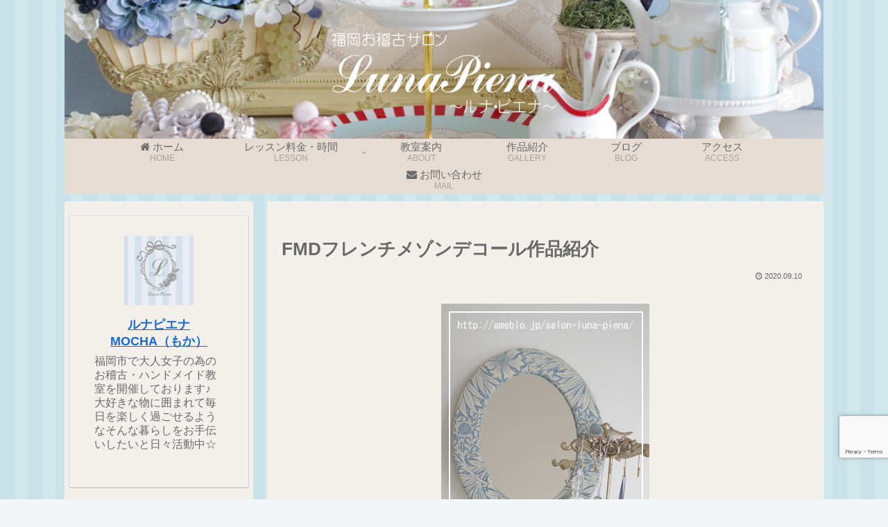

--- FILE ---
content_type: text/html; charset=utf-8
request_url: https://www.google.com/recaptcha/api2/anchor?ar=1&k=6LfKkWUqAAAAAJLKlb2c6QutuyHvs_4IagAmpK2u&co=aHR0cHM6Ly9sdW5hcGllbmEyMDEwLmNvbTo0NDM.&hl=en&v=PoyoqOPhxBO7pBk68S4YbpHZ&size=invisible&anchor-ms=20000&execute-ms=30000&cb=a61rvuq8z60
body_size: 48699
content:
<!DOCTYPE HTML><html dir="ltr" lang="en"><head><meta http-equiv="Content-Type" content="text/html; charset=UTF-8">
<meta http-equiv="X-UA-Compatible" content="IE=edge">
<title>reCAPTCHA</title>
<style type="text/css">
/* cyrillic-ext */
@font-face {
  font-family: 'Roboto';
  font-style: normal;
  font-weight: 400;
  font-stretch: 100%;
  src: url(//fonts.gstatic.com/s/roboto/v48/KFO7CnqEu92Fr1ME7kSn66aGLdTylUAMa3GUBHMdazTgWw.woff2) format('woff2');
  unicode-range: U+0460-052F, U+1C80-1C8A, U+20B4, U+2DE0-2DFF, U+A640-A69F, U+FE2E-FE2F;
}
/* cyrillic */
@font-face {
  font-family: 'Roboto';
  font-style: normal;
  font-weight: 400;
  font-stretch: 100%;
  src: url(//fonts.gstatic.com/s/roboto/v48/KFO7CnqEu92Fr1ME7kSn66aGLdTylUAMa3iUBHMdazTgWw.woff2) format('woff2');
  unicode-range: U+0301, U+0400-045F, U+0490-0491, U+04B0-04B1, U+2116;
}
/* greek-ext */
@font-face {
  font-family: 'Roboto';
  font-style: normal;
  font-weight: 400;
  font-stretch: 100%;
  src: url(//fonts.gstatic.com/s/roboto/v48/KFO7CnqEu92Fr1ME7kSn66aGLdTylUAMa3CUBHMdazTgWw.woff2) format('woff2');
  unicode-range: U+1F00-1FFF;
}
/* greek */
@font-face {
  font-family: 'Roboto';
  font-style: normal;
  font-weight: 400;
  font-stretch: 100%;
  src: url(//fonts.gstatic.com/s/roboto/v48/KFO7CnqEu92Fr1ME7kSn66aGLdTylUAMa3-UBHMdazTgWw.woff2) format('woff2');
  unicode-range: U+0370-0377, U+037A-037F, U+0384-038A, U+038C, U+038E-03A1, U+03A3-03FF;
}
/* math */
@font-face {
  font-family: 'Roboto';
  font-style: normal;
  font-weight: 400;
  font-stretch: 100%;
  src: url(//fonts.gstatic.com/s/roboto/v48/KFO7CnqEu92Fr1ME7kSn66aGLdTylUAMawCUBHMdazTgWw.woff2) format('woff2');
  unicode-range: U+0302-0303, U+0305, U+0307-0308, U+0310, U+0312, U+0315, U+031A, U+0326-0327, U+032C, U+032F-0330, U+0332-0333, U+0338, U+033A, U+0346, U+034D, U+0391-03A1, U+03A3-03A9, U+03B1-03C9, U+03D1, U+03D5-03D6, U+03F0-03F1, U+03F4-03F5, U+2016-2017, U+2034-2038, U+203C, U+2040, U+2043, U+2047, U+2050, U+2057, U+205F, U+2070-2071, U+2074-208E, U+2090-209C, U+20D0-20DC, U+20E1, U+20E5-20EF, U+2100-2112, U+2114-2115, U+2117-2121, U+2123-214F, U+2190, U+2192, U+2194-21AE, U+21B0-21E5, U+21F1-21F2, U+21F4-2211, U+2213-2214, U+2216-22FF, U+2308-230B, U+2310, U+2319, U+231C-2321, U+2336-237A, U+237C, U+2395, U+239B-23B7, U+23D0, U+23DC-23E1, U+2474-2475, U+25AF, U+25B3, U+25B7, U+25BD, U+25C1, U+25CA, U+25CC, U+25FB, U+266D-266F, U+27C0-27FF, U+2900-2AFF, U+2B0E-2B11, U+2B30-2B4C, U+2BFE, U+3030, U+FF5B, U+FF5D, U+1D400-1D7FF, U+1EE00-1EEFF;
}
/* symbols */
@font-face {
  font-family: 'Roboto';
  font-style: normal;
  font-weight: 400;
  font-stretch: 100%;
  src: url(//fonts.gstatic.com/s/roboto/v48/KFO7CnqEu92Fr1ME7kSn66aGLdTylUAMaxKUBHMdazTgWw.woff2) format('woff2');
  unicode-range: U+0001-000C, U+000E-001F, U+007F-009F, U+20DD-20E0, U+20E2-20E4, U+2150-218F, U+2190, U+2192, U+2194-2199, U+21AF, U+21E6-21F0, U+21F3, U+2218-2219, U+2299, U+22C4-22C6, U+2300-243F, U+2440-244A, U+2460-24FF, U+25A0-27BF, U+2800-28FF, U+2921-2922, U+2981, U+29BF, U+29EB, U+2B00-2BFF, U+4DC0-4DFF, U+FFF9-FFFB, U+10140-1018E, U+10190-1019C, U+101A0, U+101D0-101FD, U+102E0-102FB, U+10E60-10E7E, U+1D2C0-1D2D3, U+1D2E0-1D37F, U+1F000-1F0FF, U+1F100-1F1AD, U+1F1E6-1F1FF, U+1F30D-1F30F, U+1F315, U+1F31C, U+1F31E, U+1F320-1F32C, U+1F336, U+1F378, U+1F37D, U+1F382, U+1F393-1F39F, U+1F3A7-1F3A8, U+1F3AC-1F3AF, U+1F3C2, U+1F3C4-1F3C6, U+1F3CA-1F3CE, U+1F3D4-1F3E0, U+1F3ED, U+1F3F1-1F3F3, U+1F3F5-1F3F7, U+1F408, U+1F415, U+1F41F, U+1F426, U+1F43F, U+1F441-1F442, U+1F444, U+1F446-1F449, U+1F44C-1F44E, U+1F453, U+1F46A, U+1F47D, U+1F4A3, U+1F4B0, U+1F4B3, U+1F4B9, U+1F4BB, U+1F4BF, U+1F4C8-1F4CB, U+1F4D6, U+1F4DA, U+1F4DF, U+1F4E3-1F4E6, U+1F4EA-1F4ED, U+1F4F7, U+1F4F9-1F4FB, U+1F4FD-1F4FE, U+1F503, U+1F507-1F50B, U+1F50D, U+1F512-1F513, U+1F53E-1F54A, U+1F54F-1F5FA, U+1F610, U+1F650-1F67F, U+1F687, U+1F68D, U+1F691, U+1F694, U+1F698, U+1F6AD, U+1F6B2, U+1F6B9-1F6BA, U+1F6BC, U+1F6C6-1F6CF, U+1F6D3-1F6D7, U+1F6E0-1F6EA, U+1F6F0-1F6F3, U+1F6F7-1F6FC, U+1F700-1F7FF, U+1F800-1F80B, U+1F810-1F847, U+1F850-1F859, U+1F860-1F887, U+1F890-1F8AD, U+1F8B0-1F8BB, U+1F8C0-1F8C1, U+1F900-1F90B, U+1F93B, U+1F946, U+1F984, U+1F996, U+1F9E9, U+1FA00-1FA6F, U+1FA70-1FA7C, U+1FA80-1FA89, U+1FA8F-1FAC6, U+1FACE-1FADC, U+1FADF-1FAE9, U+1FAF0-1FAF8, U+1FB00-1FBFF;
}
/* vietnamese */
@font-face {
  font-family: 'Roboto';
  font-style: normal;
  font-weight: 400;
  font-stretch: 100%;
  src: url(//fonts.gstatic.com/s/roboto/v48/KFO7CnqEu92Fr1ME7kSn66aGLdTylUAMa3OUBHMdazTgWw.woff2) format('woff2');
  unicode-range: U+0102-0103, U+0110-0111, U+0128-0129, U+0168-0169, U+01A0-01A1, U+01AF-01B0, U+0300-0301, U+0303-0304, U+0308-0309, U+0323, U+0329, U+1EA0-1EF9, U+20AB;
}
/* latin-ext */
@font-face {
  font-family: 'Roboto';
  font-style: normal;
  font-weight: 400;
  font-stretch: 100%;
  src: url(//fonts.gstatic.com/s/roboto/v48/KFO7CnqEu92Fr1ME7kSn66aGLdTylUAMa3KUBHMdazTgWw.woff2) format('woff2');
  unicode-range: U+0100-02BA, U+02BD-02C5, U+02C7-02CC, U+02CE-02D7, U+02DD-02FF, U+0304, U+0308, U+0329, U+1D00-1DBF, U+1E00-1E9F, U+1EF2-1EFF, U+2020, U+20A0-20AB, U+20AD-20C0, U+2113, U+2C60-2C7F, U+A720-A7FF;
}
/* latin */
@font-face {
  font-family: 'Roboto';
  font-style: normal;
  font-weight: 400;
  font-stretch: 100%;
  src: url(//fonts.gstatic.com/s/roboto/v48/KFO7CnqEu92Fr1ME7kSn66aGLdTylUAMa3yUBHMdazQ.woff2) format('woff2');
  unicode-range: U+0000-00FF, U+0131, U+0152-0153, U+02BB-02BC, U+02C6, U+02DA, U+02DC, U+0304, U+0308, U+0329, U+2000-206F, U+20AC, U+2122, U+2191, U+2193, U+2212, U+2215, U+FEFF, U+FFFD;
}
/* cyrillic-ext */
@font-face {
  font-family: 'Roboto';
  font-style: normal;
  font-weight: 500;
  font-stretch: 100%;
  src: url(//fonts.gstatic.com/s/roboto/v48/KFO7CnqEu92Fr1ME7kSn66aGLdTylUAMa3GUBHMdazTgWw.woff2) format('woff2');
  unicode-range: U+0460-052F, U+1C80-1C8A, U+20B4, U+2DE0-2DFF, U+A640-A69F, U+FE2E-FE2F;
}
/* cyrillic */
@font-face {
  font-family: 'Roboto';
  font-style: normal;
  font-weight: 500;
  font-stretch: 100%;
  src: url(//fonts.gstatic.com/s/roboto/v48/KFO7CnqEu92Fr1ME7kSn66aGLdTylUAMa3iUBHMdazTgWw.woff2) format('woff2');
  unicode-range: U+0301, U+0400-045F, U+0490-0491, U+04B0-04B1, U+2116;
}
/* greek-ext */
@font-face {
  font-family: 'Roboto';
  font-style: normal;
  font-weight: 500;
  font-stretch: 100%;
  src: url(//fonts.gstatic.com/s/roboto/v48/KFO7CnqEu92Fr1ME7kSn66aGLdTylUAMa3CUBHMdazTgWw.woff2) format('woff2');
  unicode-range: U+1F00-1FFF;
}
/* greek */
@font-face {
  font-family: 'Roboto';
  font-style: normal;
  font-weight: 500;
  font-stretch: 100%;
  src: url(//fonts.gstatic.com/s/roboto/v48/KFO7CnqEu92Fr1ME7kSn66aGLdTylUAMa3-UBHMdazTgWw.woff2) format('woff2');
  unicode-range: U+0370-0377, U+037A-037F, U+0384-038A, U+038C, U+038E-03A1, U+03A3-03FF;
}
/* math */
@font-face {
  font-family: 'Roboto';
  font-style: normal;
  font-weight: 500;
  font-stretch: 100%;
  src: url(//fonts.gstatic.com/s/roboto/v48/KFO7CnqEu92Fr1ME7kSn66aGLdTylUAMawCUBHMdazTgWw.woff2) format('woff2');
  unicode-range: U+0302-0303, U+0305, U+0307-0308, U+0310, U+0312, U+0315, U+031A, U+0326-0327, U+032C, U+032F-0330, U+0332-0333, U+0338, U+033A, U+0346, U+034D, U+0391-03A1, U+03A3-03A9, U+03B1-03C9, U+03D1, U+03D5-03D6, U+03F0-03F1, U+03F4-03F5, U+2016-2017, U+2034-2038, U+203C, U+2040, U+2043, U+2047, U+2050, U+2057, U+205F, U+2070-2071, U+2074-208E, U+2090-209C, U+20D0-20DC, U+20E1, U+20E5-20EF, U+2100-2112, U+2114-2115, U+2117-2121, U+2123-214F, U+2190, U+2192, U+2194-21AE, U+21B0-21E5, U+21F1-21F2, U+21F4-2211, U+2213-2214, U+2216-22FF, U+2308-230B, U+2310, U+2319, U+231C-2321, U+2336-237A, U+237C, U+2395, U+239B-23B7, U+23D0, U+23DC-23E1, U+2474-2475, U+25AF, U+25B3, U+25B7, U+25BD, U+25C1, U+25CA, U+25CC, U+25FB, U+266D-266F, U+27C0-27FF, U+2900-2AFF, U+2B0E-2B11, U+2B30-2B4C, U+2BFE, U+3030, U+FF5B, U+FF5D, U+1D400-1D7FF, U+1EE00-1EEFF;
}
/* symbols */
@font-face {
  font-family: 'Roboto';
  font-style: normal;
  font-weight: 500;
  font-stretch: 100%;
  src: url(//fonts.gstatic.com/s/roboto/v48/KFO7CnqEu92Fr1ME7kSn66aGLdTylUAMaxKUBHMdazTgWw.woff2) format('woff2');
  unicode-range: U+0001-000C, U+000E-001F, U+007F-009F, U+20DD-20E0, U+20E2-20E4, U+2150-218F, U+2190, U+2192, U+2194-2199, U+21AF, U+21E6-21F0, U+21F3, U+2218-2219, U+2299, U+22C4-22C6, U+2300-243F, U+2440-244A, U+2460-24FF, U+25A0-27BF, U+2800-28FF, U+2921-2922, U+2981, U+29BF, U+29EB, U+2B00-2BFF, U+4DC0-4DFF, U+FFF9-FFFB, U+10140-1018E, U+10190-1019C, U+101A0, U+101D0-101FD, U+102E0-102FB, U+10E60-10E7E, U+1D2C0-1D2D3, U+1D2E0-1D37F, U+1F000-1F0FF, U+1F100-1F1AD, U+1F1E6-1F1FF, U+1F30D-1F30F, U+1F315, U+1F31C, U+1F31E, U+1F320-1F32C, U+1F336, U+1F378, U+1F37D, U+1F382, U+1F393-1F39F, U+1F3A7-1F3A8, U+1F3AC-1F3AF, U+1F3C2, U+1F3C4-1F3C6, U+1F3CA-1F3CE, U+1F3D4-1F3E0, U+1F3ED, U+1F3F1-1F3F3, U+1F3F5-1F3F7, U+1F408, U+1F415, U+1F41F, U+1F426, U+1F43F, U+1F441-1F442, U+1F444, U+1F446-1F449, U+1F44C-1F44E, U+1F453, U+1F46A, U+1F47D, U+1F4A3, U+1F4B0, U+1F4B3, U+1F4B9, U+1F4BB, U+1F4BF, U+1F4C8-1F4CB, U+1F4D6, U+1F4DA, U+1F4DF, U+1F4E3-1F4E6, U+1F4EA-1F4ED, U+1F4F7, U+1F4F9-1F4FB, U+1F4FD-1F4FE, U+1F503, U+1F507-1F50B, U+1F50D, U+1F512-1F513, U+1F53E-1F54A, U+1F54F-1F5FA, U+1F610, U+1F650-1F67F, U+1F687, U+1F68D, U+1F691, U+1F694, U+1F698, U+1F6AD, U+1F6B2, U+1F6B9-1F6BA, U+1F6BC, U+1F6C6-1F6CF, U+1F6D3-1F6D7, U+1F6E0-1F6EA, U+1F6F0-1F6F3, U+1F6F7-1F6FC, U+1F700-1F7FF, U+1F800-1F80B, U+1F810-1F847, U+1F850-1F859, U+1F860-1F887, U+1F890-1F8AD, U+1F8B0-1F8BB, U+1F8C0-1F8C1, U+1F900-1F90B, U+1F93B, U+1F946, U+1F984, U+1F996, U+1F9E9, U+1FA00-1FA6F, U+1FA70-1FA7C, U+1FA80-1FA89, U+1FA8F-1FAC6, U+1FACE-1FADC, U+1FADF-1FAE9, U+1FAF0-1FAF8, U+1FB00-1FBFF;
}
/* vietnamese */
@font-face {
  font-family: 'Roboto';
  font-style: normal;
  font-weight: 500;
  font-stretch: 100%;
  src: url(//fonts.gstatic.com/s/roboto/v48/KFO7CnqEu92Fr1ME7kSn66aGLdTylUAMa3OUBHMdazTgWw.woff2) format('woff2');
  unicode-range: U+0102-0103, U+0110-0111, U+0128-0129, U+0168-0169, U+01A0-01A1, U+01AF-01B0, U+0300-0301, U+0303-0304, U+0308-0309, U+0323, U+0329, U+1EA0-1EF9, U+20AB;
}
/* latin-ext */
@font-face {
  font-family: 'Roboto';
  font-style: normal;
  font-weight: 500;
  font-stretch: 100%;
  src: url(//fonts.gstatic.com/s/roboto/v48/KFO7CnqEu92Fr1ME7kSn66aGLdTylUAMa3KUBHMdazTgWw.woff2) format('woff2');
  unicode-range: U+0100-02BA, U+02BD-02C5, U+02C7-02CC, U+02CE-02D7, U+02DD-02FF, U+0304, U+0308, U+0329, U+1D00-1DBF, U+1E00-1E9F, U+1EF2-1EFF, U+2020, U+20A0-20AB, U+20AD-20C0, U+2113, U+2C60-2C7F, U+A720-A7FF;
}
/* latin */
@font-face {
  font-family: 'Roboto';
  font-style: normal;
  font-weight: 500;
  font-stretch: 100%;
  src: url(//fonts.gstatic.com/s/roboto/v48/KFO7CnqEu92Fr1ME7kSn66aGLdTylUAMa3yUBHMdazQ.woff2) format('woff2');
  unicode-range: U+0000-00FF, U+0131, U+0152-0153, U+02BB-02BC, U+02C6, U+02DA, U+02DC, U+0304, U+0308, U+0329, U+2000-206F, U+20AC, U+2122, U+2191, U+2193, U+2212, U+2215, U+FEFF, U+FFFD;
}
/* cyrillic-ext */
@font-face {
  font-family: 'Roboto';
  font-style: normal;
  font-weight: 900;
  font-stretch: 100%;
  src: url(//fonts.gstatic.com/s/roboto/v48/KFO7CnqEu92Fr1ME7kSn66aGLdTylUAMa3GUBHMdazTgWw.woff2) format('woff2');
  unicode-range: U+0460-052F, U+1C80-1C8A, U+20B4, U+2DE0-2DFF, U+A640-A69F, U+FE2E-FE2F;
}
/* cyrillic */
@font-face {
  font-family: 'Roboto';
  font-style: normal;
  font-weight: 900;
  font-stretch: 100%;
  src: url(//fonts.gstatic.com/s/roboto/v48/KFO7CnqEu92Fr1ME7kSn66aGLdTylUAMa3iUBHMdazTgWw.woff2) format('woff2');
  unicode-range: U+0301, U+0400-045F, U+0490-0491, U+04B0-04B1, U+2116;
}
/* greek-ext */
@font-face {
  font-family: 'Roboto';
  font-style: normal;
  font-weight: 900;
  font-stretch: 100%;
  src: url(//fonts.gstatic.com/s/roboto/v48/KFO7CnqEu92Fr1ME7kSn66aGLdTylUAMa3CUBHMdazTgWw.woff2) format('woff2');
  unicode-range: U+1F00-1FFF;
}
/* greek */
@font-face {
  font-family: 'Roboto';
  font-style: normal;
  font-weight: 900;
  font-stretch: 100%;
  src: url(//fonts.gstatic.com/s/roboto/v48/KFO7CnqEu92Fr1ME7kSn66aGLdTylUAMa3-UBHMdazTgWw.woff2) format('woff2');
  unicode-range: U+0370-0377, U+037A-037F, U+0384-038A, U+038C, U+038E-03A1, U+03A3-03FF;
}
/* math */
@font-face {
  font-family: 'Roboto';
  font-style: normal;
  font-weight: 900;
  font-stretch: 100%;
  src: url(//fonts.gstatic.com/s/roboto/v48/KFO7CnqEu92Fr1ME7kSn66aGLdTylUAMawCUBHMdazTgWw.woff2) format('woff2');
  unicode-range: U+0302-0303, U+0305, U+0307-0308, U+0310, U+0312, U+0315, U+031A, U+0326-0327, U+032C, U+032F-0330, U+0332-0333, U+0338, U+033A, U+0346, U+034D, U+0391-03A1, U+03A3-03A9, U+03B1-03C9, U+03D1, U+03D5-03D6, U+03F0-03F1, U+03F4-03F5, U+2016-2017, U+2034-2038, U+203C, U+2040, U+2043, U+2047, U+2050, U+2057, U+205F, U+2070-2071, U+2074-208E, U+2090-209C, U+20D0-20DC, U+20E1, U+20E5-20EF, U+2100-2112, U+2114-2115, U+2117-2121, U+2123-214F, U+2190, U+2192, U+2194-21AE, U+21B0-21E5, U+21F1-21F2, U+21F4-2211, U+2213-2214, U+2216-22FF, U+2308-230B, U+2310, U+2319, U+231C-2321, U+2336-237A, U+237C, U+2395, U+239B-23B7, U+23D0, U+23DC-23E1, U+2474-2475, U+25AF, U+25B3, U+25B7, U+25BD, U+25C1, U+25CA, U+25CC, U+25FB, U+266D-266F, U+27C0-27FF, U+2900-2AFF, U+2B0E-2B11, U+2B30-2B4C, U+2BFE, U+3030, U+FF5B, U+FF5D, U+1D400-1D7FF, U+1EE00-1EEFF;
}
/* symbols */
@font-face {
  font-family: 'Roboto';
  font-style: normal;
  font-weight: 900;
  font-stretch: 100%;
  src: url(//fonts.gstatic.com/s/roboto/v48/KFO7CnqEu92Fr1ME7kSn66aGLdTylUAMaxKUBHMdazTgWw.woff2) format('woff2');
  unicode-range: U+0001-000C, U+000E-001F, U+007F-009F, U+20DD-20E0, U+20E2-20E4, U+2150-218F, U+2190, U+2192, U+2194-2199, U+21AF, U+21E6-21F0, U+21F3, U+2218-2219, U+2299, U+22C4-22C6, U+2300-243F, U+2440-244A, U+2460-24FF, U+25A0-27BF, U+2800-28FF, U+2921-2922, U+2981, U+29BF, U+29EB, U+2B00-2BFF, U+4DC0-4DFF, U+FFF9-FFFB, U+10140-1018E, U+10190-1019C, U+101A0, U+101D0-101FD, U+102E0-102FB, U+10E60-10E7E, U+1D2C0-1D2D3, U+1D2E0-1D37F, U+1F000-1F0FF, U+1F100-1F1AD, U+1F1E6-1F1FF, U+1F30D-1F30F, U+1F315, U+1F31C, U+1F31E, U+1F320-1F32C, U+1F336, U+1F378, U+1F37D, U+1F382, U+1F393-1F39F, U+1F3A7-1F3A8, U+1F3AC-1F3AF, U+1F3C2, U+1F3C4-1F3C6, U+1F3CA-1F3CE, U+1F3D4-1F3E0, U+1F3ED, U+1F3F1-1F3F3, U+1F3F5-1F3F7, U+1F408, U+1F415, U+1F41F, U+1F426, U+1F43F, U+1F441-1F442, U+1F444, U+1F446-1F449, U+1F44C-1F44E, U+1F453, U+1F46A, U+1F47D, U+1F4A3, U+1F4B0, U+1F4B3, U+1F4B9, U+1F4BB, U+1F4BF, U+1F4C8-1F4CB, U+1F4D6, U+1F4DA, U+1F4DF, U+1F4E3-1F4E6, U+1F4EA-1F4ED, U+1F4F7, U+1F4F9-1F4FB, U+1F4FD-1F4FE, U+1F503, U+1F507-1F50B, U+1F50D, U+1F512-1F513, U+1F53E-1F54A, U+1F54F-1F5FA, U+1F610, U+1F650-1F67F, U+1F687, U+1F68D, U+1F691, U+1F694, U+1F698, U+1F6AD, U+1F6B2, U+1F6B9-1F6BA, U+1F6BC, U+1F6C6-1F6CF, U+1F6D3-1F6D7, U+1F6E0-1F6EA, U+1F6F0-1F6F3, U+1F6F7-1F6FC, U+1F700-1F7FF, U+1F800-1F80B, U+1F810-1F847, U+1F850-1F859, U+1F860-1F887, U+1F890-1F8AD, U+1F8B0-1F8BB, U+1F8C0-1F8C1, U+1F900-1F90B, U+1F93B, U+1F946, U+1F984, U+1F996, U+1F9E9, U+1FA00-1FA6F, U+1FA70-1FA7C, U+1FA80-1FA89, U+1FA8F-1FAC6, U+1FACE-1FADC, U+1FADF-1FAE9, U+1FAF0-1FAF8, U+1FB00-1FBFF;
}
/* vietnamese */
@font-face {
  font-family: 'Roboto';
  font-style: normal;
  font-weight: 900;
  font-stretch: 100%;
  src: url(//fonts.gstatic.com/s/roboto/v48/KFO7CnqEu92Fr1ME7kSn66aGLdTylUAMa3OUBHMdazTgWw.woff2) format('woff2');
  unicode-range: U+0102-0103, U+0110-0111, U+0128-0129, U+0168-0169, U+01A0-01A1, U+01AF-01B0, U+0300-0301, U+0303-0304, U+0308-0309, U+0323, U+0329, U+1EA0-1EF9, U+20AB;
}
/* latin-ext */
@font-face {
  font-family: 'Roboto';
  font-style: normal;
  font-weight: 900;
  font-stretch: 100%;
  src: url(//fonts.gstatic.com/s/roboto/v48/KFO7CnqEu92Fr1ME7kSn66aGLdTylUAMa3KUBHMdazTgWw.woff2) format('woff2');
  unicode-range: U+0100-02BA, U+02BD-02C5, U+02C7-02CC, U+02CE-02D7, U+02DD-02FF, U+0304, U+0308, U+0329, U+1D00-1DBF, U+1E00-1E9F, U+1EF2-1EFF, U+2020, U+20A0-20AB, U+20AD-20C0, U+2113, U+2C60-2C7F, U+A720-A7FF;
}
/* latin */
@font-face {
  font-family: 'Roboto';
  font-style: normal;
  font-weight: 900;
  font-stretch: 100%;
  src: url(//fonts.gstatic.com/s/roboto/v48/KFO7CnqEu92Fr1ME7kSn66aGLdTylUAMa3yUBHMdazQ.woff2) format('woff2');
  unicode-range: U+0000-00FF, U+0131, U+0152-0153, U+02BB-02BC, U+02C6, U+02DA, U+02DC, U+0304, U+0308, U+0329, U+2000-206F, U+20AC, U+2122, U+2191, U+2193, U+2212, U+2215, U+FEFF, U+FFFD;
}

</style>
<link rel="stylesheet" type="text/css" href="https://www.gstatic.com/recaptcha/releases/PoyoqOPhxBO7pBk68S4YbpHZ/styles__ltr.css">
<script nonce="lEmUdT9PcIv3IlTJ0NVTyA" type="text/javascript">window['__recaptcha_api'] = 'https://www.google.com/recaptcha/api2/';</script>
<script type="text/javascript" src="https://www.gstatic.com/recaptcha/releases/PoyoqOPhxBO7pBk68S4YbpHZ/recaptcha__en.js" nonce="lEmUdT9PcIv3IlTJ0NVTyA">
      
    </script></head>
<body><div id="rc-anchor-alert" class="rc-anchor-alert"></div>
<input type="hidden" id="recaptcha-token" value="[base64]">
<script type="text/javascript" nonce="lEmUdT9PcIv3IlTJ0NVTyA">
      recaptcha.anchor.Main.init("[\x22ainput\x22,[\x22bgdata\x22,\x22\x22,\[base64]/[base64]/bmV3IFpbdF0obVswXSk6Sz09Mj9uZXcgWlt0XShtWzBdLG1bMV0pOks9PTM/bmV3IFpbdF0obVswXSxtWzFdLG1bMl0pOks9PTQ/[base64]/[base64]/[base64]/[base64]/[base64]/[base64]/[base64]/[base64]/[base64]/[base64]/[base64]/[base64]/[base64]/[base64]\\u003d\\u003d\x22,\[base64]\x22,\[base64]/Duy7DjBLDtjxYw61NOMOnwrXDhB96wpF6woIjb8OrwpQVNTrDrhnDhcKmwp5rBsKNw4dzw6t4wqlDw6dKwrE9w5HCjcKZM3PCi3JKw6YowrHDql/DjVx2w71awq5Kw6Ewwo7DmA09ZcKUS8Ovw63ClMO6w7VtwpnDu8O1woPDnXk3wrUKw5vDsy7Cg0vDklbCp37Ck8Oiw4/DpcONS19Hwq8rwpnDk1LCgsKrwq7DjBVpCUHDrMOCfG0NJMKSewovwrzDuzHCoMKHCnvChMOiNcOZw7HClMO/w4fDnMKUwqvChG5owrsvLMKSw5IVwr97wpzCsg3DjsOAfhHCgsORe3jDgcOUfXF+EMOYcsKtwpHCrMOIw5/DhU43FU7DocKEwpd6wpvDqUTCp8K+w6bDg8OtwqMSw6jDvsKaTwnDiQh9HSHDqh1hw4pRH2nDozvCkMKaezHDmcKXwpQXFTBHC8OeO8KJw53Dr8KBwrPCtmwDVkLCsMOEO8KPwq9Ze3LCj8KKwqvDsyELRBjDhcO9RsKNwqHCqTFOwr5owp7CsMOITsOsw4/Ctk7CiTENw4rDmBxGwq3DhcK/woLCp8KqSsOnwpzCmkTCpXDCn2FCw7nDjnrCkcKuAnYxesOgw5DDkiJ9NT3Dm8O+HMKnwovDhyTDhMOrK8OUPHJVRcO7R8OgbBUiXsOcEMK6woHCiMKlwovDvQR7w45Hw6/DsMODOMKfXcK+DcOOIcOOZ8K7w7/DrX3CglHDgG5uBMKcw5zCk8OJwqTDu8KwRMOTwoPDt3ARNjrCkjfDmxN4OcKSw5bDvzrDt3YSBsO1wqtYwr12UijCrks5cMKkwp3Ci8Oaw5Fae8KTLcK4w7xxwoc/wqHDsMKQwo0NZWbCocKowqoewoMSOcOxZMKxw5vDmBErTsO6GcKiw7rDhsOBRCxuw5PDjSLDjTXCnQJeBEMaOgbDj8OKMxQDwrTChF3Ci0HCpsKmworDqcKqbT/CqAvChDNPZmvCqWHCmgbCrMOiPQ/DtcKgw7TDpXB9w5tBw6LCvxTChcKCEcO4w4jDssOYwonCqgVRw57DuA16w4rCtsOQwrHCoF1iwp/Ch2/CrcKWF8K6wpHCnF8FwqhxUnrCl8KmwpocwrdFATJXw4bDqWhAwpZ7wo3DhCQMED1Lw4Mwwq/CjXMyw79/w7jDsA/DsMO2OMOww6nDtsKJUsOYw6E/c8KWwqZMwrJHw4HDnsOqLEkAwqvCsMOKwoc6w4LCmFXDu8KRPHvDrTFUwpbDkcK/w7NEw7JqR8KmSw5pDENnHMKvSsKjwohleTPCn8KMf1nChMODwrDDsMKSwqoKZMK3KcK3D8O7XXYMw6AdJhfCmsODw60lw6M3WxRhwqnDsT7DkcOFw6UpwrNBS8O0HMKXwqIBw4BSwrbDsCjDksKsbj5awpvDhxbCh3/DjFXDtknDnx/CkcOIwodgUsOsfXB7FcKIdcK2P3BjFC/[base64]/Ct8Kvw5I3wqTDmgLDqsKqWMKpw5o5HsK7w5XCvcKxTirDsG3CiMKjYcOgw47CsRvChCQOHMOkLMKSw53DgWfDmMOdwqnCnsKWwpkiBj/[base64]/CnMOuw5/DrzdGwrAFw4dywr7DjcKhCmAVw5/Cj8OcdsOHwoliKynDp8ONCjUAw6xvGcKqwr7DhTrCrkDCmsOaQk7DrsO9w4nDvcO9c0/[base64]/CokHDncKxw7bDhMOxDsKlwpYrEMOtHsOgwr7CtU3CshRsHMKIwpcLKkNjeiQSNMONaHrDicOkw70Bw7Z8wpZiew3DqyvCq8Onw7rCinQ7w6fCr3ZNw6jDgBzDpC4uHSjDuMK2w4DCi8KMwr5Ow7nDvwPCqcOPw5TCj03CqTfCiMOHfD1sQcOOwrQbwo/DhVwMw71nwqgkHcOZw64vYSHCgsOWwo9WwrocR8KYFMOpwqdtwqEQw6lzw6jCti7DkMOOZ1zDlRV2w4bDsMOrw7JWCBzDqMKqwrhxw5RRWyTDiEp/wp3Cnykzw7YRw6PCvRDDv8KLUQMHwrUcw7kWAcKbwo9+w6zDocOxFhEGLBkgRgA4IQrDp8OtH3dDw7PDq8O4wpXDlMKow4dNw5rCrcOXw6/DkMOtBEB3w5lnW8ONwo7DtVbDusOlw60kwp09GsOFFMKDam7DhsKKwpzDsHgEbj1iw741V8KSw7/CqMOjWmZ6w4kRMcOccHXDp8KxwrJUNsOYXlrCncKSJMKWBAoiacKiQywFJysqw5rDr8OxasKJwpBWOTbChkbDh8KxYV9Dwog0BcKnGznDq8OtTh5Mw6DDp8KzGEhYO8K9wrFGFy5sHsKfZ1PDu17DtzdaeR/DvCsIw4Bswr8VATAtY3HDosO/[base64]/Co8OlwoQ3Y1jDvcOrwrvCsFnCucOVwp9nXsOSwr1pP8O6bxjCpysdw7AmWG7DqADDjSXCtcK3E8KUESHDpsOyw6/DoBdBwpvCscOcwrPDpcO/Y8K2ek55NsO4w75YCijDpVjCkUXDqsOkLls0wrUXfTlNDMKnwq3CnsOwakLCtwYrWgAEOG3DuU0RPBTDnXrDnU1xPHvClcOTw7/DvMOZwpnDllg0wrHDuMKRw4YOQMOtd8KBwpE+w410w5HCt8O9wqZeB3xiScKTWyANw4AtwrZvbAUPdDjCmFnCicKqw6FDFjMbwpvCkcOKw6YSw77ClcOgwpwAAMOiVH7CjCw+SjzDjmvCocK9wqMDwqgPNCl0wrnDihR/UXJYYsO/w7vDgRbCkMOdOMOZTzZFe2LCpHzCqsOgw5zCmSvCh8KTIsKuwr0Ow6nDrsOaw5xlEMK9NcOTw7XCvgF2DgXDpB7CpFfDvcK6eMO9AQw/w4JZP0jCk8KtGsKyw4p6wosiw7RHwrzDrMKvwrrDvH9VGUHDi8Oiw4DDosOXwoPDhBNmwox5w7XDqjzCpcOhf8KxwobDgsKFVcOpXWU7OMO5wpTCjBbDi8OCQMKtw7t+w407wrDDucOzw4XDsX7CgMKWM8KuwrnDkMKGdsKTw4gmw78ww4IzEMKmwqJZwrU0Qk/CtQTDlcOQTsO7w7TDhWLCnihzXXXDp8Okw5jDh8Oyw5zCncOMwq/CtTnDgmEiwpQKw6nDlMK8w6nCoMO1w5DCuQLDn8ODJXJEdzdww7TDoR/DosKZXsOaPMOJw7LCkMOJFMKEw6HCuQrDgcOSQcOJPVHDkGUcwrlXwrB9DcOIw7nCpR4HwopXUxJLwpXDhXzDo8OKasOPw6DCrhc6QX7DnAIURHDDjm1fw4ckcsOhwq0zbMKBwo8jwrI/K8KbAcKxwqTDu8KMwogGEXXDj0fDj0Y/fXIAw5s2wqjCksKEw7YRa8Ocw4HCmFjCnivDpnnCnMKrwq9vw5LDmMOjU8OFdMKpw694wqYTDQTCs8O7wpTCoMKwPWLDicKnwpvDqhpRw401w7M+w7FRDTJnw7/DncOLdwJ9w413RitACMKmRMOXwq8yW2zDj8OiVz7Cnl04acOTH3HCm8OJXcKpShB1QGrDlMK1XkJsw5/CkCjCjsOLDQHDucKFBnxIw7Fewrc3w7wMw7tHQsO3M2PDtcKAJsOgK2VZwr/DphPCnsOBw49Bw44nUcOww6ZEw6JJwqjDncOMwqsSNkdrw6vDp8KseMKJXgzCmnVkwpbCmMOuw4xZFlEow7/[base64]/CtMKEw6jCh8Oaw7/DvcOTX3kzw75RLMOAPgfChcOuWVTCpnkbc8OkDMKERcO6w5pRw7NTw59Zw7tlEVIDcSzChVgTwrvDh8KDYBbDuSnDoMO3wphswrrDonfDusKAI8KINEBULsORFsKwGSfCqn/DkgkXR8KIw7rCi8KrwrrDrFLDrcO7w43CuU7DrAUQw7hywqA/wptGw4jDvsK4w7DDncOmwoMCf2A3dE3DocOqwqYJCcKNFUhUw4kVw6PCocOwwoYMwohDwq/[base64]/Cm1/DoRHDisOMBsOXwp5rB8OcccKVNBvClMKKw4PCuGtTw77Dl8KfAGHDocKGwqXDglXDmcKtOE4cw6hUBsOMwow7w47DvzjDhCs/eMO9w5ksM8KyPk/Crj4Sw6rCpsOlfMOXwqzCmQrDi8OCHCjCuQHDsMOfO8ORXMKjwoXDl8K/[base64]/Di0AfwoJZPSjDtEjDvcKbwp5RWSHCmsKOZxYfwrTDusKLw5PDkidPccKhwrVQw7ZBPsOIK8OMQMK5woMzDcOAHMKnF8O6woPCucKSQhMuRT5wCQZLwrhqwpLDu8KoIcO0Zg/DosOTcBsmfsOaWcOUw5PCicOHWx5ZwrzCtgfDhTDCu8O4wrfCqihZw5F+IBTCuj3CmsKywo4kHiwreQbDgXLDvh7CjsOUNcKmwr7CnnQRwqfCiMKZEMKVFMOrwoxhFcO1F3YGMMOFwq1CKAE9BMOgw4VgHX1vw5/DvUkUw6rDv8KRUsO/[base64]/CpSt/VXksw6PDkMKIZMK8WRMTw4rCmVjCnRTDusOXw4HCuk8PeMOIw6gQWsKoaTXCqmjCn8K6wqBMwpHDqUbCpMKhYRcBw7vDnsOfYcOMKsOWwpLDjBLCsG4tV2PCosO2wpjDmMKoB23Dq8OOwr3Ckm9eaWvDrcOhPsKVeU7Do8OeDsOUJ3rDvMOAAcKVZy/CmMKpbsOuwq8mw7t4w6XDtcKzScOnw5kIwo8JQ0fCmsKsS8KbwoLCqsKEwpxgw4/ClsOqdVkcwrzDhsOjw5xqw7vDocKnw6NCwqbCj1bDhCVEOBF8w4E4wrzDhijCpxHDg0JlShI/RMKZQ8OZwq/[base64]/DkMKOB8KxDmZcw7nDpmgyRyrCtsK4wqYbYMOsSgtlGGtAwq9HwqbCjsOgw5LDgQAnw43Ds8OMw6rDsBwTQyNlwq/Dj3N7woMYDcKXV8O2UzF8w6DDnMOuQxwpSRvCo8OSaSDCsMOIWXdqUy8Hw7d4GlPDjcKrQcORw7xbwrrDrcOCb1DClTxwcw52LsKHw4PDkBzCksOhw4M1c0BuwqYyJsOMZsKuwoM8YhRHMMOcwq4gRmxNOhfCoh7DucOXZsOVw5Ybw6U4S8O/w7cyKMOWwoA4GyzCi8KeUsOWw6HCkMOCwq3Dkw3Dn8Ohw6pSXcOxVcOgYifCpxrDmsKcEArDu8OZHMKuARvCkMO4fEQ3w7HDvcOMLMOAFx/Ciw/DrcOpwp/DgGNOezY8w6ogwo0Iwo/Cu0TDmcKBw6/DqRsIGQYQwpBZEwk9ThPCn8OIFcKFOUVmIzjDicKKMnLDlcKqWhzDj8O1IcKpwq0iwrkFVB3Cm8KNwqDCp8KUw6fDuMK/w6/CmsOewqPCv8OIScKVNw7Dk2TDisOOR8OAw6gDTHZEFy/DowA9bj/CijM6w4k/Y0tNL8KDwoPDhcOtwrPCpGDDs33Cnlh9Q8OKXcK/woZVYFfCh1cAw4F3woDCjAlFwo3CsQXCjlIAQTLDgQXDvzBgw5QNUsKrd8KqHEvCpsOrwqzCn8Kfwq/DosKPW8KbPsKEwppawrfCmMK6wrYOwpPDssK7I1fCkkYdwqHDlBTCsVPChsKEwrgpwo3DpzDDiTUZDMO+w6/CtcOTHDDCrcOYwqQYw6vCizzDmMOrc8O0w7bDpcKswoQPIcOJI8Oew6rDqibDtcOjwqHCoW7DqTUOIsO9RsKQQcKsw5cjw7HDgScqM8ORw4fCuQs/FcORw5TDiMOzO8KBw63DrsOAw5FZdXJwwrYSC8Krw6bDigUWwpPDr1HDtz7CpMKrw543UsOrwpRMJE5Ow6HCsCpofWRMeMOSWMKAbDDCqVzCgFkdCCMmw77CpUI3CMOSU8ONW0/[base64]/[base64]/L8OTb09SwrVQK1pfZRLCjVUtwrfCncKGw7orQj3Dqkc5wrsnw5/CsjtvX8KDTjB/wrJxAsOLw4saw6/CgF4DwoDCncOZMDTDrhnCuEBHwo8bJMOaw4Zdwo3CusOrw4LCiB1YbcK4a8OxOQHCjwPDoMKlwrp5X8OTw5EqD8Oww5pcwqp3CcKIC0vDnVbClsKACCgbw7QUBGrCsRt3w5PCn8OvHsKLYMO2fcKcwojDiMKQwq99w6IsRyTDn1xIdWVCw7t7VcK/w5opwq7DjwYlDMO7BA9ydsOkworDiABEwphKLmfDqCrCgzzCrEPDlMKqXMKzwoUcFSNJw55lw7Z9woFcRk7Cu8OYQBLDmg9mFcKdw4nCkSFXZXvDnCrCpcK2wrVlwqQJLThfQcKewr9bw78xw4tOdVgCdMOPw6Ztw7/CnsKNc8OcTQIkK8OfFCtPSjTDgcO/McOmH8ONf8OZwr/CmcOvwrcDw5AwwqHDlTUZLFlGw4DDusKZwph2w7kzfnIGw7vDlXnCr8OkTBjDncOtw77Cuz7DqG3DmcKyIMKYY8O8BsKLwpJQw4x6BUnCqcO7V8O8LwZ/acKhe8KAw4zCrsOjw51qeETCocOBwpFFUMKTw7PDm37DvW5XwowBw5MvwqjCpFxnw4XDrnrDtcKSRF8qF3EVw5vDmBkVw654ZRItbQB0wo01w6DCsTDDlgrCr2lew5I3woQ5w4NZb8K9NWHDoh/[base64]/[base64]/CmHDDvgdVXxrCslnDksKbATjDsXl6w5HCo8O3wqfCsns3wr1XVXHDnAlFwozCkMOSAsKnPgE/LxrDpjnCrcK6w7jCkMOHw47DosO3wrcgwrfCs8O9WUI+wrlnwoTCk27Do8OZw45+ZsOrw4o3CcKRwr9Yw7dUJ1/DpMK8LcOrTcOFwoTDtsOWwrB/f3oCw5rDgnwDblDChsK5FToywqfDncKww7E5acOub0ZbA8K0OMOQwp/ClMKJLMKCwq7DqcKSU8OTJMK3f3BZw7ZOPjUTfsKREXhuLRvCscKPwqNSKWRuP8Kuw63CqRIrPTVjAcK0w7/[base64]/[base64]/Cn0hHw6JXwqNYel5rw5jDmsKAVmxqwrkWw5dJw6LDljfDr3vDjsKfPCbCt37CtcOQCsKOw6lZVcKFDQPDmsK0w4PDsn/DtmfDj18Nw7XCiWHDu8KWMMO+egJMN13Cj8KLwqxGw7Vhw5BUw5rDmcKndMK0e8KDwqhMVA9fcMO7T24vwr4GG0gcwokRwrRhSAUHNy95woDDlQvDqU3Do8O/wpI/w6LClxjCm8OCS3rDoHFRwqfCpjRlfgDDpAxPw77DgV0/woLCucOaw6PDhizCghrCvnx5RhQlw5fCsyEgwoHCmcK9wrXDtV4QwoAJDwPCrRZqwoLDmsOJBhTCiMODQg/[base64]/wpjDkMKhwrDCvsKYwp0fwp15wqHCtCB0AkszJMOMwrxmw65swqEFwpXCt8O8OsKKI8OsDVozYS8Ywqp3dsK2JsOfesOhw7cTwocWw4/CujBvcMO5wqfDgMKjwqQVwpXDolXDhsO/Z8KzGXw5fGHClsORw5vDt8K3w5/CoiDDqmUSwpFGfMK/wrDDhhHCqMKRNMOZWSPDqMOtXEZkwpDDq8K3EBbCljkGwoHDqQ0sAX1dCWB7woMnXWlBw7vCsBFWU03Du1PCoMOcwqxuw7jDqMOCH8OUwrEOwr/CsztrwpXDjGvDkw1cw7k5woRJecKYNcKJW8KRw4g7w7zCuAVJworDpkNUw5sNwo5mf8O/w6o5EsK5dcOxwrNLBMKyAUzDtlnCqsKdwo8IAsO8w5/[base64]/YMObTFACGMOdHcOaclTCvB3Dt8KHXnNWw6t4wrkyMcKHw4TDtMKuc3nCt8O1w6RYw7Arw55ZZgvDr8OXwpMDwrXDjwvCvTDClcOsFcKeYxtUd2tbw4fDvTIVwp7DucKawoTCtDEPEhTCpsOHGMOVwoh+a0w/[base64]/[base64]/DmsObLcKoUS/DsylIVsKhAnRmw7/Cj1rDnMOYwpc8MR0Iw5I9w6/ClsO+wrXDicKtw5YuIMObwpFfwojDrsKvOsKNwoc6YHrCqxPCtMOpwoLDoHEMwq5xWMOKwrvDksKUWsOAw65Ow4HCtX8mGCwqWnYtJFrCuMOXw65uVXPDucOUMADCnGFLwq/DtsK4wqvDo8KJbDxUJQl+EVANa03Du8OXIQknwpTDsg/CsMOKLmYTw7I5woxRwr3CnMKKw5V7Pl4UJcO4Zm8cw5QdRcKrCzXClsOrw7FkwrnDv8OvRMO+wpnDsEzCikdqwozDpsO9w43Dtl/Cj8Knw4LCusKGIcOnZMKTM8Ocwp/[base64]/[base64]/DrQdybcO3UcOYw53DjXdOworDljcNJmHCoBkvwoMew4/DphA+wq8jAlbCscKOwqbCuWjDrsOxwqsab8KubsOmbSJ4wrjCuHfCusKpSDBTRD41eBLDnQYicAghw7plDSENO8KowrYywqrCvMKNw4TDj8OtAz4FwofCncORCls8w5bCgE8ua8KSIEJnYxrDkcOVw7nCq8O1QMKmNWF/wpNGT0fCmcODeXbCn8OhEMK3LGHCnsKxJiIAIcOie2nCp8OpY8Kfwr/[base64]/Cs1APw4TDkUAmw6YVw4DDgl08V3vChMKOw4Z4bMOUwpzDmCvDkcOxwr3Ds8O7ScO4w6jCiXQzwrpcecKyw6TDjsOSHWUhw5LDm2TCgMKtNAzDjsOPwq7DksOMwovDtQPDmcK4w4TChyguKUpIaSdqLMOyHxQGSS8iCErCsW7DmX5Qw6/DjS0dOsOaw7AYwqfCtTnDpAjDq8KNwpF/N2N+RMOKbDzCh8OPIAnDm8O9w7NpwqwmMMOtw4h6fcO6dGxRTcOSwr3DkBJnw5PCqwjDo0nCl2vCn8OBwq1/wonCtRXDkHd0wq8mwqrDnMOMwpEKUGTDnsKrZRtPEGRVwq8zYirClMK/Q8KTLzxswpxow6JkZMKqFsKJw53DosOfw5LDmhoKZcK4IX/CsmJePAsnwqw5R0A4DsKwEWMaVFxvI2tidSwJO8ONGyN7wqXDj0TDisKGwqwGw6TDgEDDlXBaJcKyw7XCuR8oLcKzbVnCucO2w5wUw4bChigSwpXCqMOWw5TDkcOnOcKiwqbDjmlEMsOsw4hZwqAIw79QNWZnG3Y5acKvwpfDmsO7I8Omwq/DpHRBw4/DjHY3wrcIw7URw70mDcOSNMOzw6wfbsOHw7EvSCBPwqUpExsWwqpCOcOewrrClBbDj8Kbw6jCvQjCt3/[base64]/[base64]/CiGrDqsKvw4d4w4s7GMONbVTCtsK0wr1NUQPDgsKXNjDDqMKSRMOHwp7CmRsFwq7CoQJjw4o0CcOBGGLCvm7DkTvCocORNMO/[base64]/CqsKIDsKuw6HCokvDlMOHGsOoRcKKX24nw7sLY8ONCMKKHMOqw7LDlyHDusKGw7gfC8OVERjDlkNTwrwzRsO6MCZ1V8OxwrNBcEPComTDs3bCsTfCp0Fswo0Ew6DDrh3ChCQowrJ6w7bDrybDnsO5U2/Cr1LClMO7wr3DsMKKCnbDjcKmw7o8wpzDpMO4w6rDqz9oDjIYw6Zfw68wCyjCix4Vw4bDs8KsIRotXsKAwqrCoFMMwpZEQcOTwrQaaV7Ckk/[base64]/OcOZw6JWPcOGQHDCnkQbf8KAwq7DgFvDuMKYKC1ZNgvCgxVcw4NHIMK8w4LDuWpFwrgGw6TDkyrCqwvCr27CsMKWw55DN8K8QcKmw65rwr/Dsh/Dt8ONw6LDtsOSA8K2XMOcYQAcwpTCjxbCrDrDjFp0w6NYw73CkMONw6lPEcKIbMO0w6fDosKLd8KvwrjColzCq13CqTzCqFJVw7FcZMKUw51/VlsIworDr2BNdhLDpRLCisOBbnt1w7/CsAvDiHURw6Frwo/[base64]/Ch0/CpAcpAl53wqjDqkHCgEBDUsOgwromHRzDlBcJQMKGw4bDlRZOwoDCqMOnbB7Cl2DDj8KpTcOsTz/DmcObOwwEbkMoXkpFwqfCgA3CgDFywqTCgi/DnF10JsOBwoTDgmHCgWIzw4/CnsO8BizDpMOzbcOHfkl+aGjDqBYZwos6wpTDoxDDmQghw6TDvMKAY8OYLcKIw53DhMKww6NMWcOWLMO4emnCqgfDmmBqCjnCjMOqwoMhQk9Sw7jDplMHc2LCtF0aO8KfblMew7PDmCzCnXV6w6J6wp1QBj/DtMKzAlslLjhAw57DvwZ9wr/[base64]/CsDXDr3nCscO+BMK4HsOMDl/DoznDmw3Dg8Oiw47Ct8OZw5gtVMOLw5xsGibDjn3CtmvDlVbDgVswTwbCksKTw6DCvsKxwrXCuT4oQELCpmVRacOnw6bCqcKlwqLCoifDn0sJCUtVImM7AQvDolbDisKfwpDCpsO7OMOqwobCvsOAQT/CjWfCkkjDgsOmK8OAwo/DosK3w63DocOhWTtDw7t6wrDDt2xUwoXClsOUw4sDw4FEwqvCpMKCWn3DsFTDpsOgwo8xw40JZsKPw6jCoEzDssORw5LDtMOSQzfDjcO8w7/DiinCiMKYfWrCkkMSw47CoMKSwpw4B8Oew5fCjXwZw7Z6w7vCusOKZMOCPgHCs8OPdFzDj39RwqjCmwEzwp5tw507cFPDhFBlw6Z+wo4/wqVTwphiwo1KAW/CvFXCp8KEw4bCqMKwwpgGw4FEwqVPwp/CnsOiDTQIw7A8woQTwqfCjxnDrcOKesKHNGzCtlpUXMOwcFFcTcKNwoTDtQbClVYtw6RrwrDDlsKvwo91YcKYw7J8w7pQNCkVw4hwJCIYw67DoBDDm8OKD8OgE8O5GDcyWy50wo7ClcKwwpZAQ8Kkwq8+w5hKw4/CicOxLQRnBl/Cl8Ogw7/CgUXDq8OPV8K4CcOAfTnCrsKsQcO1McKtfCnDgDwkbnnCjsOGKsKjw7LDlMKVL8OQwpQ/[base64]/HMOxKMO5aMOZMMOia8OOwqHDrTJGwr51c8KffVE+O8OBwqDCkwHCugNyw7HCqV7Cl8Kiw4bDrifCs8KOwqDDicK2esOzMS/CiMOkBsKfJk1ldGxqcCvCnlgTwqfCt2vDpTTDgsOvBMK0ahFbdGjDv8OUwoh9Pz7DnMO9wpTDjMK6w6QcMsK1wptCZsKID8OxV8Ocw6HDs8KzDXTCkT5cG1UYwoB+eMOwRWJxbcObwo/CicKBw6FkJMOTwoTClhUFw4bDocOzw4PDtsKywpZ1w77CpArDrAnCmcOKwqjCvMOWwqfChsO/wrXCuMKQaGEJOsKvw5hVwq0mF2rCjWPCmsKFwpnDncOSKcKSwoDCiMO1LmQQYA0AU8K5ccOgw5nDpmPCjkI0wqvChcK/[base64]/w4nCp8KaIsKpLE/CncKwworDnMKmbMOdJcO5w7EKwpA1TV07wr/DksOfwpLCvTzDnsO9w55gw4bDvEzDmBk1D8O6wrTDmh0PNGHCtlgvPsKbDMK5Q8K4Rk/CqhdYw7LCq8OSTBXCqlBnI8ONOMKUw7hDeXzDvFBnwqHCmhFBwpHDkzc0U8K+aMOTEGTClcOpwqjDs3/Ch3MnW8O5w53DmMODIDbCk8KLOsORw7EDXFzDgUUjw4/DqHgzw4xvwq15wq/[base64]/DpBlRa0E1YMKaExUZwqc6wrzCrFoVw6HDmcK8wp3Cg20fKsKowo/DssOpw6ppwoQjU3gWT33CmS3Dh3LDrVrCrcOHBsKcwq/DmxTClEJSw51oC8KUN3LCqsOfw7TDjMKPc8K4SyQtw6p6wqB5w5M2wr5cVMObJV4xG2smfsOQSQXDkMKyw5UewpzDvCg5w40sw79Qwrh2STFxFH5qNsOqZ1DCtlnCvcKdB05pw7DDn8O7w68zwo7DvndVZyk/w6vCq8K5C8KnK8KSw7E6VU/Ckk7CgFcuw69RIMKkwo3DqMKhOMOkXCXDqMKNdMOlKsOCKGnCnsKsw67CiQnCqgBjwpZvRMKYwo4Dw4zCqsOnDD7CjsOhwpoUKBBfw6MUNgpqw4dgNsOBwrXDgMKvbVIzSV3DqsKewprCl1TCs8KdUsKjCTzDtMKaMBPCryp/ZjMqQMOQwoHDt8Kfw63DpXU7csKyIXHDikpKwpswwr3CgsONUFRhOsKQaMOCdhHDlAXDjcO3YV5DYVMbwpXDk2TDpCnCtzDDlMOHOcKpE8OawrzCmcOaKnFAwqPCmcO/[base64]/wrAtw6s8FDfDj30gDsKfQHvCvj7DusOMwp4eZMKIZcOvwq5ZwpRUw4jDrGlZw5QFwrB2VcOULlgqwpDCp8KyLBrDpcO+w454wpp7wq4/XXjDuXPDg3PDpSMCDQNnZMKnJMKYwq4ccD7DtMKWwrPCncK4KUTCkynCosOGKcO7FyPClsKkw7gow6kMwpDDnDsVwqrCtR/Ck8K1wrAoNCd9w7cpwrzDicKQJRPDvQjCnsKcR8OTV010wqfDrTzChHIeWMOgw6tpRMO/JghlwodMXsOPVMKOUcO4I108wrMIwqrDhMO5wrjDm8Ozwq9Iwp3DmcKcWcOJZMOJMmPCt2fDgEDCpXc6wqrDvsORw5QZwrjCjsKsFcOkwo5Yw5TClsKZw5PDkMKywpvDqlzCqSnDnCZyJMKBLsO/dA4OwphSwodDwp3DjMOyP0jDiX9xEsKVOgHDkhATNMOnwofCg8OswpnCk8OFLUDDlsKjwoskw4jDjhrDjDkqwrHDuHAhwqTCqMODB8KjwqrDocKNUjM/wozCjlE/[base64]/Dr8OWw7jClAQKw5F5VMK5wqpBYsKSMmgdw44swofCgMO7wpdgwowawpoMXFrCmMKXwrzCscOcwqwCHsOBw5bDnHAnwr7CvMOKwr/DgnEcEMOXw4kgJRdsIcOsw6nDgcKOwo1gSRV4w5NHwpHCnAXCmxh/[base64]/DgyTCmX4/asOYw5pIw5PCp1QnG07DlMOsw68hE8OYw5TCpcOaEsOEwqMDVzvCmGTDpSxBw6TCt0Fhf8KYFlXCrCRew7RgK8KyPMKrP8KQWEMgwrs4wpBUw7Qqw4VIw5DDjBJ7L3Y4HsKcw7BjF8OIwp7DncKiLsKDw73Cv1NEAMOnU8K7U3jCnCd7wq9yw7XCo1RCTQZsw6HCuGV/w6p0GsOhfcOAFWIhGjxCwpjCtHw9wpXCilPCk0HDvsKzX1nDmk58AcOOwrJow4hZXcKiO3VbFMObccOcwr50w5ktZjtKc8Ojw4DCssOqZcK7Iz/[base64]/CjMOJwpDDmQRPw7XDiUXCmH/DixpHDMK9wq3CllouwonCqwJ0wpvCtiXCjcOXAHZ/w5nCrMOXw6vCg2jCqcK/RcOLcSVUGH1UFsO9wr3Dlh4ARzzCqcOYw4PDq8O9QMKhw5sDdDvChsKBUis8w6/CqsO/w6gow6Alw6nDnsKmcGMGM8OpLsOyw7vClMO8d8Kww5ENFcKcwprDkA5VXcKXacKtLcOVKcKHDTLDqsO7SHBCGwVtwp9JFB92OsKywq1APCpYw5wbw6XCtl/DoGFzw5hiTzPDtMKRwo1uAcO+w4oswrXDjlHClhpFCUTCpcKlE8O/O2rDl17Dqg4jw7DCglNRKsKcwpJtUTbDgMO5woXDkMOXwrTCpMOycMO+TsOjScOZZ8OSw6pZbsK3RWgGwqnDvH/DtsKPYMOtw50QQ8ORXcOMw6NCw6ASwr/CocKLcizDizTCiBIqwqfCkxHClsOBbsKCwp9BccKsFyx2w4tIdMOfOQ8YQ1xGwrLCq8Krw4bDnXhzaMKdwrJvZUTDrzwqWcOAa8KuwpJFw6Vdw45CwrHDt8K2V8OuScKEw5PDvW3Dqmshw6fCpsKrJMONScO7CMOUfMOLNsK4fcOec3AGSsK4EAVtEngwwql9CMOVw4/Dp8Olwp3CgnrDqzzDq8ONbsKHfH1Xwoo2NwNRAcOMw5s6AcKmw73CscO4dH8BWMKcwpXCjEpXwqvChxvCtQoLw6J1OA02w4/Dn2pGckDDri4pw4/[base64]/DrH53w7lPbcKOw69ffHHCo8KcRMKHw60gwplqBXIhIMOFw6LDh8KJLMK9ecOMw6zCpUMIw4HCvMK5HsKyKRXCgUwNwrDDnMKEwqTDjcKmw4RiCsKlw4UbJMKcEGAfw6XDjQk3ZHoLNn/DpBbDuzoxf2TCqMOcw6I1UsKtN0NSw7UzQsOmwrB2w4bCtggZYMOuwqB4TcKiwokFRD0jw4YMwoQJwrfDk8KDw7LDlnB2w5EAw5HDniIRSsOZwqwgW8OxEmLCoDzDjGUUXMKvUnvCvSJQBsKTIMKywp7CjhbCuiBbwqcLw4phw4NSwoLCkMOjw7rChsK0QD/ChDgoaztXGUFawqAawpdywo96wohgWgPCuAHCvMKhwokew69SwpLCmkgwwpLCq2fDp8Krw5/DunbDtxPCpMOtJiRLD8OJw5I9wpjDo8O8wo0Zw6B9w4ZrcMO+wr7Cr8KOGWPDkMOWwqgSw67Dqm0ew4rDnMOnOXQuAjbClCMQPcO9az/Dt8Kkwp3Dg3LCgcO6wpPCn8KMwoBPZcKOaMOFCsOfwrnCp0osw4AFwofCl0JgC8ObaMOUTBTCvAM7DsKbwrzCmsOENTAKDX/CtlnCjl7CnkwWHsOQY8OHYEfCqFbDpwDCiVHDmMO3U8O+wqTCuMK5wolpJRrDs8KAD8KxwqXDosKqHsKDSyZaWHTCqcOQDsO/AnYjw7N8wqzDoDQww7jCkcKbwpsFw65yfG8xCCJLwodCwo7CiVlqW8Kvw5bDvzMFACnDhjB/PcKLYMKTdGbDkMOywodPI8OUKD8Aw7EWw7nDpsO+WhTDkE/Dj8KtGnUOw7/[base64]/eBTDmcOMTAfDmh7DpcOZw4IND8KSw6vDpVPChcKnNhh1OMK/QcOTwqfDmMKLwro6wrTDlyo0w5zDr8Kpw5hAEMOufcOpdRDCv8KEFsKcwo9fME8LasKjw7hEwpFSBcOBLsKfw4nCswPCvsOpI8OjclXDgcOrfsKiHMObw5cUwr/CssOZCSwZMsOmQzhew6g7w6IIQjg8OsOnSQIzQcKdPH3Dsi/Ck8O0w7xHw63Dg8Kdw5XCmMOhY3Azw7BfasKRGXnDtsKbwr58Wyt5wpvCmiPDqGwoKMOYwpt9wohlZMK/[base64]/DrSYOZcKYw7xhwrPDnMORw7rClix4BHXDnMKPwqAjw7fDlCxmQ8KiEcKNw4NVw7c/ek7DgcObwq7CpRx8w5nCkGAPw6vDgWsHwqfDoWkHwpxpFjTCrADDq8OFworCjsK0wrFPw5XCpcKHSx/DlcKvbMK1wrZNwqsLw5PCnEYQwq4Mw5fDqhRowrPDp8OzwqkYGWTDvSMqw4jCtxrDtj7CmcKMGMK5d8O6wonCncKXw5TCtsOALcOJwo/[base64]/ChcKhWTnDt8KTLicQKcKeW8OSwq7DkT3DhsK7w4fDuMOnwpvDtVxwDxQGwqEIZ3bDvcKWw405w6c4w5YGwpfDgsK4Jg8sw6Fpw67CpTvDt8KZOMOBNMOWwpjCn8K8Z1YKwrcyTy0lPMK6w4vCnFbDmcKPw7MzVsKoOUc3w4/Cp1nDqizCmEHCg8Okw4Z8VMOnwr3DqsKwSMKEwpF6w7fDtkzDtcOoU8KQwqksw59uDUZUwrrCqMOBQmBQwr9Bw63DuidPw5p8Tzluw7Ajw77DjMOdOmIsRQnDh8OqwrxhVMK3woTDpsOUFcK9fMKTL8K3OWrCpsK0wpfDgcOqKRFVfl/[base64]/w5HDoyhAwq7DkHVpw6TCvMOrOsKpwoAze8KxwrZDw6drw5fDicOkw4psP8OHw7bCkMK1w7xTwo/CrsOFw6DDq3TCtBcJERfDo2UVeQpHfMOIXcOCw54lwrFEwoXDrUQMw4oEwrDDo1XChsOWw6jDp8OKVsOnw78LwqlPLW5JR8Ogw5Qyw6HDj8OxwojCsVjDsMOZEBogasK2MTpnYRU0eT/[base64]/CgFjDpiAtwqYfwpBDLyo+woJYQx/CghYMwrXCn8KxbAsLwqtswo11wrjDkC/Dm2TCl8OEwq7DqMKYBlJdMMKCw67CmS/DtTFHHsOcB8O3wokJCMOGwprCkcKkwovDv8OuCyhFaRjDjQPCvMOOwrrCgAULw7DDkMOBBijCk8KVXMO9CsOTwrnDnyjCtztTW0nCs084w4rChyZ5JMO1NcKLa2LDhGDCrnxQaMOJBMOuwrnCmHshw7TCjsK5w4BxBV7DtEJCQDrCkhVnw5DDul3DnX/CsngJwp06woTDo0N6LhQRTcOwYV09ZcKrwpgBwphiw4FWwqFYdhDCmkBtNcOlL8KXw53Ck8KVw5rDrhlhTcOaw5F1XcO3KlUbblc8wp4vwpVmwqjDmsKEEMOjw7TDhMOUURspBFXDm8O/wosww7RowqLChQDCuMKBw49UwqDCpQHCq8OfFVg+FGXDicOJUiUpw5vDiSDCuMOAw4dEMWQgwpYkO8OzHsOrw74GwpsKL8Knw4rDoMO+GMKzw6JRFzvDrlhDHMOHWBHCpV42wp/Ck2Qkw7pfJ8K6ZV7DuH7DqsOeUVvCgUgWw7pUUsOkKMK9b3clT1XCok7Cn8KREnnChVzDh2VQMcKmw7gFw4PCncKyaTV5K2sXXcOCw6vDrMOhwrbDgXhEw7lWQXLCuMOMIjrDqcOvwqAxAMOAwq/[base64]/ChkvCj8KqJBvDsMKOwo9TfsOGwqPDkMOlw5zChsKnwozCimzCkQHDtsO/fnnCoMOdTj/[base64]/THt6worDnz5WwqdUP8Ovw6HCsA4/w53Dj8KSFcKVBybCmTHCqn1uwrdzwowwN8OwdllawrzCusOAwpnDpcOewoXDmsOCKsK1ecKAwrnDqsKiwoDDscOBCcOawpkdwqxrdMOkw43Co8Opw6fDvsKPw4DCqAZswo7CryBmIBPChz/CiBINwqPCq8O3cMOQwrvDk8KOw5UKAEfCjhPCmsK1wqzCpRYqwr8bVcOew7jCocO1wp/CgsKSfcOOB8Kgw5bDtcONw4nCjxjDsx0Ow5XCnlLCimh8woTCtRhbwrzDvWtSw4/CpTHDrkbDtcKyPcKpMcKhVsOqw7kRwrfClk/[base64]/Di29BHcOMZ8K3w59LbkwYAkbCoDwcwpjCvEnCkMKScxjDiMKJK8O6w5DClsOnOcOXTsO9I1TDh8OeLiIZwol4B8OVNMOtw5zCgQswNlbDuwIkw5ctwpAHZVZvGsKdJsKywosewqYAw7JGVcKvwo1iw5FKaMKJB8K/w401w57ClMOqOy4MXx3CkMO/wpnDk8O0w6bDmMKawp5PPmnDuMOGcMOSw4nClghFOMKBw6RIP0PCmMO+wp/[base64]/LMO9ccOaw7jDpUbCj8KXwpJowr/Cml9ow57DnMKSICMcwoDCgyjDky/CmMO4wofCi2UNwod+w6fCmsObC8KwasOzUGBFKQxJfMKGwrAOw60ZSk8pQsOkD3hKBTDDrTVbbcO1bjJ8HMKkCVXCkVbCpm8jwphlw7vDkMO4w4lpw6XDtAwVKEJ8wpDCpMOQwrLCpl/[base64]/Dl8O7w6QxP8ObTcKhw4oqGEnClcKWw7HDuHDDisK6w4vDuVLDrMOKw4QNX3l/MmkpwrzDlcOYZDXDmlUeVsOnw7Jkw6Qww6ZkCXXCu8OfBnjCkMOLNMOnw7jDv2pkwrrDviRtwqQ0w4zDhw3DkcKRwq5GF8OVwofCt8KMwoHCvcOgwq8CJiXDon9mKsOpw6vCm8O5w5zClcKcw7LChcOGHsO6SVrCtMO1wqMbOGVzPcO8JX/[base64]/DrsO9wpTClcO4DcKyI1saw5/CmGAIwogMw7N+NXYbbXPDl8OYwrFMSy9kw6nCpwXDjGLCkg4WIBZhLxNSwr5Iw5bDqcOLw4fCgcOsRcOWw5cdwpcGwr8Fwo3Dn8OHwpPCocKwMcKXOzo7VUsKcMOaw4tnw40rwoEKwrbClzAOMlJIS8KBHcKxRF/[base64]\\u003d\\u003d\x22],null,[\x22conf\x22,null,\x226LfKkWUqAAAAAJLKlb2c6QutuyHvs_4IagAmpK2u\x22,0,null,null,null,1,[21,125,63,73,95,87,41,43,42,83,102,105,109,121],[1017145,159],0,null,null,null,null,0,null,0,null,700,1,null,0,\[base64]/76lBhnEnQkZnOKMAhnM8xEZ\x22,0,0,null,null,1,null,0,0,null,null,null,0],\x22https://lunapiena2010.com:443\x22,null,[3,1,1],null,null,null,1,3600,[\x22https://www.google.com/intl/en/policies/privacy/\x22,\x22https://www.google.com/intl/en/policies/terms/\x22],\x22K7C/9N3/DDEHMuHNFg2AcmEzxVFMQEaASjur158LgrI\\u003d\x22,1,0,null,1,1768665877736,0,0,[64,75,53],null,[150,182,75,37,252],\x22RC-dFmbHhG0mcmGUg\x22,null,null,null,null,null,\x220dAFcWeA7RlDXhbEZk8vgiLgJPZgmtmyAQMWYUmXvwsjfsx9a9r36GOQ0J-7edylnemJYO6SVsNug5GVcFV6tOR3ogZ356LrBmkA\x22,1768748677572]");
    </script></body></html>

--- FILE ---
content_type: text/css
request_url: https://lunapiena2010.com/wp-content/themes/cocoon-child-master/style.css?ver=6.9&fver=20240505122811
body_size: 1796
content:
@charset "UTF-8";

/*!
Theme Name: Cocoon Child
Description: Cocoon専用の子テーマ
Theme URI: https://wp-cocoon.com/
Author: わいひら
Author URI: https://nelog.jp/
Template:   cocoon-master
Version:    1.1.2
*/

/************************************
** 子テーマ用のスタイルを書く
************************************/

/*メインカラムの色変更*/
.main, 
.sidebar{
  background-color: #f3f0eb;
}
/*見出し2のイメージ変更*/
/* H2 */
.article h2{
background:none;
padding: 0.2em 0.5em;
}
 
h2{
font-size:110%;
font-weight:bold;
border-left:10px #c3d9da solid;
padding-left:10px;
margin-bottom:10px;
background-color: #f3f0eb;
clear:both;
}

/*見出し3のイメージ変更*/
/* H3 */
.article h3{
border-top:none;
border-bottom:none;
border-left:none;
border-right:none;
padding: 0;
}

h3{
font-weight:bold;
}

/*固定ページの投稿日を消す*/
.page .date-tags {
    display: none;
}

/*ヘッダー・フッダーとメインのスペース狭く変更*/
.content {
margin-top: 10px;
}
.footer{
margin: 10px 0px 0px;
}

/*タイトルh1非表示空白部分を上に移動*/
.article header{
 margin-bottom:-1.5em;
 }

/*メールフォームサイズ変更*/
.wpcf7 input[type="text"],
.wpcf7 input[type="email"]{
 width: 40%;
}

/*メッセージBOXサイズ変更*/
.wpcf7 textarea{
 width: 70%;
}

/*電話番号サイズ変更*/
/*郵便番号サイズ変更*/
#form-tel,
#form-postal-code
{
 width: 30%;
}

/*メール送信ボタンのサイズと色変更*/
input[type='submit'], #bbp_reply_submit, .bp-login-widget-register-link a {
    padding: 11px;
    width: 50%;
    margin: 0;
    cursor: pointer;
	background: #c3d9da;
}

/*プロフィールFeedly・RSS非表示*/
.author-box .feedly-button, .author-box .rss-button {
	display: none!important; 
} 

/*サイドバー見出し装飾消す */
  h3.widget-sidebar-title {
    background: none;  
    padding: 0.25em 0.25em;  /* [上下][左右]の余白 */
    margin:10px;
 }

/*モバイルメニュー背景色変更 */
.mobile-menu-buttons {
	background: #c3d9da;
}

/*モバイルメニュー・メニュー色変え*/
.navi-menu-icon::before {
	color: #00709E;
}

/*モバイルフッターボタンホーム・問い合わせ色統一*/
.mobile-menu-buttons .menu-button > a {
    display: block;
    color: #696969;
    text-decoration: none;
}

/*モバイルブログ-サイドバーカテゴリ・月別色指定*/
.menu-content {
    background: #f3f0eb;
}

/*レッスン内容サイドバーボタン風に変更*/
.lesson a {
    color: #696969;
    text-decoration: none;
    padding: 10px 0  !important;
    display: block;
    padding-right: 4px;
    padding-left: 10px!important;
	background-color: #c3d9da;
	border: solid 8px #f3f0eb;
	border-radius: 15px;
}

/*新着ブログを4つ横並びにする*/
.new-entry-cards.large-thumb {
    display: flex;
    flex-wrap: wrap;
}
.new-entry-cards.large-thumb a {
    width: 24.333%;
}

/*グローバルメニューのフォントサイズ変更*/
#navi .navi-in > .menu-header .item-label{
	font-size: 15px;
}

/************************************
** レスポンシブデザイン用のメディアクエリ
************************************/
/*1240px以下*/
@media screen and (max-width: 1240px){
  /*必要ならばここにコードを書く*/
}

/*1030px以下*/
@media screen and (max-width: 1030px){
  /*必要ならばここにコードを書く*/
}

/*768px以下*/
@media screen and (max-width: 768px){
/*タイトルh1非表示空白部分を上に移動*/
  .article header{
  margin-bottom:-1.5em;
  }	

/*メールフォーム表示　携帯用に戻す*/
  .wpcf7 input[type="text"],
  .wpcf7 input[type="email"],
  .wpcf7 input[type="tel"],
  .wpcf7 textarea,
  #form-tel,
  #form-postal-code{  
    width: 100%;
  }	

/*メール送信ボタンのサイズ変更*/
  input[type='submit'], #bbp_reply_submit, .bp-login-widget-register-link a {
    padding: 11px;
    width: 100%;
    margin: 0;
    cursor: pointer;
  }		
	
/*新着記事の横並び*/
  .new-entry-cards.large-thumb a {
	width: 50%;
  }
}

/*480px以下*/
@media screen and (max-width: 480px){
  /*新着記事の横並び*/
 .new-entry-cards.large-thumb a {
	width: 100%;
  }	
}